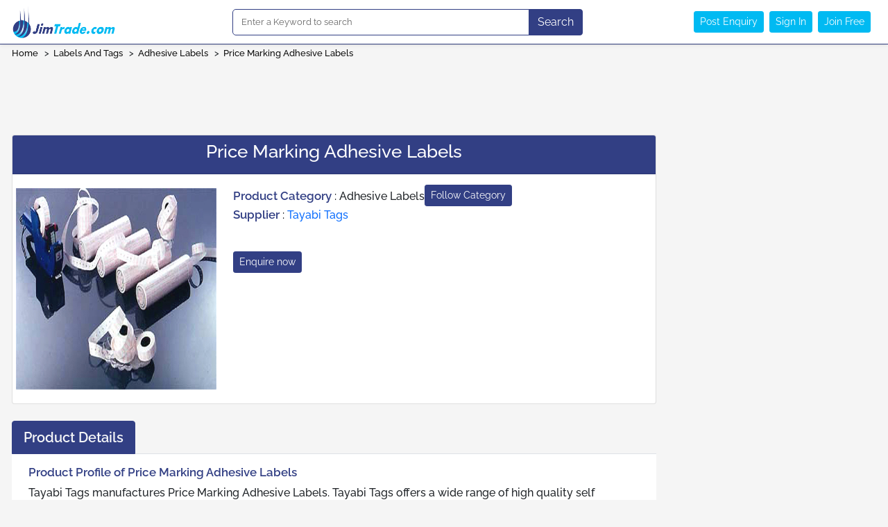

--- FILE ---
content_type: text/html; charset=UTF-8
request_url: https://jimtrade.com/products/price_marking_adhesive_labels_152485
body_size: 6984
content:
<!doctype html>
<html lang="en">
<head>
    <!-- Required meta tags -->
    <meta charset="utf-8">
    <meta name="viewport" content="width=device-width, initial-scale=1">
    <meta name="csrf-token" content="3AYbpRlcsxjKWiHKFCpduGv6iyKxfA35knqutLst">
    
    <!-- SEO Meta Tags -->
    <title>Price Marking Adhesive Labels - Indian Products</title>
    <meta name="description" content="Price Marking Adhesive Labels Product Profile, details and manufacturer&#039;s contact details">
    <meta name="keywords" content="Price Marking Adhesive Labels, Manufacturer, Product Profile, Product details, India, Indian product directory">
    <meta name="og:description" content="">

    <!-- Google Analytics -->
    <script async src='https://www.googletagmanager.com/gtag/js?id=UA-6894248-4'></script>
    <script>
      window.dataLayer = window.dataLayer || [];
      function gtag(){dataLayer.push(arguments);}
      gtag('js', new Date());
      gtag('config', 'UA-6894248-4');
    </script>
    <!-- End Google Analytics -->
    <style>
        .required{
            color:red;
        }
    </style>
    
    <!-- Favicon -->
    <link href="https://jimtrade.com/public/web_assets/img/favicon.png" rel="icon">
    
    <!-- CSS -->
    <link href="https://jimtrade.com/public/web_assets/css/bootstrap.min.css" rel="stylesheet">
    <link href="https://jimtrade.com/public/web_assets/css/custom.css" rel="stylesheet">
    <link href="https://jimtrade.com/public/web_assets/css/login.css" rel="stylesheet">
    <link rel="stylesheet" href="https://cdn.jsdelivr.net/npm/bootstrap-icons@1.3.0/font/bootstrap-icons.css">
    <link href="https://jimtrade.com/public/assets/css/toastr.css" rel="stylesheet" crossorigin="anonymous" referrerpolicy="no-referrer" />
    
    <!-- Google Fonts -->
    <link rel="preconnect" href="https://fonts.googleapis.com">
    <link rel="preconnect" href="https://fonts.gstatic.com" crossorigin>
    <link href="https://jimtrade.com/public/web_assets/css/google-fonts.css" rel="stylesheet">
    
    <!-- JavaScript Libraries -->
    <script src="https://jimtrade.com/public/assets/js/jquery.min.js"></script>
    <script src="https://jimtrade.com/public/web_assets/js/bootstrap.bundle.min.js"></script>
    <script src="https://jimtrade.com/public/assets/js/jquery.validate.min.js"></script>
    <script src="https://jimtrade.com/public/validations/common.js"></script>
    <script src="https://jimtrade.com/public/assets/js/toastr.min.js" rel="stylesheet" crossorigin="anonymous" referrerpolicy="no-referrer"></script>

    <!-- Global JS Variables -->
    <script type="text/javascript">
        var SITE_URL = "https://jimtrade.com/";
        var ASSETS = "https://dev.jimtrade.com/public/assets/";
    </script>
  <script async src="https://securepubads.g.doubleclick.net/tag/js/gpt.js"></script>
  <script async src="https://pagead2.googlesyndication.com/pagead/js/adsbygoogle.js?client=ca-pub-8040656654961143"
     crossorigin="anonymous"></script>
</head>
<body>
    <!-- Dynamic Header -->
            <div class="section bg-white">
  <div class="container deskContent">
    <div class="row align-items-center h-65">
        
      <div class="col-md-3 col-12 d-flex align-items-center">
        <a href="https://jimtrade.com">
          <img src="https://jimtrade.com/public/web_assets/img/logo.png" width="150px" alt="Logo" />
        </a>
      </div>

        <div class="col-md-5 col-12 d-flex justify-content-center align-items-center">
            <form class="d-flex w-100" onsubmit="homeSearch(); return false;">
                <div class="input-group">
                    <input class="form-control input-border-blue header-search text-sign" 
                           type="search" 
                           placeholder="Enter a Keyword to search" 
                           aria-label="Search" />
                    <button class="btn btn-blue" 
                            type="button" 
                            id="home_search" 
                            onclick="homeSearch()">Search</button>
                </div>
            </form>
        </div>

      <div class="col-md-4 col-12 d-flex justify-content-end align-items-center">
                      <a href="javascript:void(0);" class="btn btn-primary btn-sm me-2" type="button" data-bs-toggle="modal" data-bs-target="#loginModal">
                Post Enquiry
            </a>
                                    <a href="javascript:void(0);" class="btn btn-primary btn-sm me-2" data-bs-toggle="modal" data-bs-target="#loginModal" data-tab="login">
                    Sign In
                </a>
                <a href="javascript:void(0);" class="btn btn-primary btn-sm me-2" data-bs-toggle="modal" data-bs-target="#loginModal" data-tab="register">
                    Join Free
                </a>
                  </div>
    </div>
  </div>
</div>

<!-- mobile navbar start -->
<div class="section bg-white">
<div class="container  phoneContent">
    <nav class="navbar navbar-expand-lg navbar-light">
    <div class="container-fluid">
        <a class="navbar-brand" href="https://jimtrade.com"><img src="https://jimtrade.com/public/web_assets/img/logo.png" width="150px"></a>
        <button class="navbar-toggler" type="button" data-bs-toggle="collapse" data-bs-target="#navbarSupportedContent" aria-controls="navbarSupportedContent" aria-expanded="false" aria-label="Toggle navigation">
            <span class="navbar-toggler-icon"></span>
        </button>
        <form class="d-flex w-100">
            <div class="input-group">
              <input class="form-control input-border-blue home-search" type="search" placeholder="Enter a Keyword to search" aria-label="Search" />
              <button class="btn btn-primary" type="button">Search</button>
            </div>
        </form>
        
        <div class="collapse navbar-collapse" id="navbarSupportedContent">
          <ul class="navbar-nav me-auto mb-2 mb-lg-0">
            <li class="nav-item"></li>
          </ul>
          <p class="mb-0">
            <a href="https://jimtrade.com/enquiry-now" class="me-2 text-decoration-none text-black">Post Enquiry</a><br>
                           <a href="javascript:void(0);" class="me-2 text-decoration-none text-black text-sign" data-bs-toggle="modal" data-bs-target="#loginModal" data-tab="login">
                  Sign In
              </a>
              <a href="javascript:void(0);" class="me-2 text-decoration-none text-black text-sign" data-bs-toggle="modal" data-bs-target="#loginModal" data-tab="register">
                  Join Free
              </a>
                  </p>
        </div>
      </div>
    </nav>
  </div>
</div>

<div class="section bg-blue d-none d-md-block" style="height: 1px;">
</div>
<!-- mobile navbar end-->


 <!-- Login Modal -->
<div class="modal fade" id="loginModal" tabindex="-1" aria-labelledby="loginModalLabel" aria-hidden="true">
  <div class="modal-dialog modal-dialog-centered">
    <div class="modal-content">
        <div class="modal-header" style="border-bottom: none;">
          <button type="button" class="btn-close" data-bs-dismiss="modal" aria-label="Close"></button>
        </div>
        <div class="modal-body">
          <!-- Nav tabs -->
          <ul class="nav nav-tabs" id="myTab" role="tablist">
              <li class="nav-item" role="presentation">
                <a class="nav-link active" id="login-tab" data-bs-toggle="tab" href="#login" role="tab"
                    aria-controls="login" aria-selected="true">Login</a>
              </li>
              <li class="nav-item" role="presentation">
                <a class="nav-link" id="register-tab" data-bs-toggle="tab" href="#register" role="tab"
                    aria-controls="register" aria-selected="false">Join Free</a>
              </li>
          </ul>
          <!-- Tab panes -->
          <div class="tab-content mt-3" id="myTabContent">
              <div class="tab-pane fade show active" id="login" role="tabpanel" aria-labelledby="login-tab">
                <form class="form" novalidate="novalidate" id="login_form" name="login_form" method="post">
                  <div class="mb-3">
                    <label for="loginEmail" class="form-label">Email address</label>
                    <input type="email" id="email" name="email" placeholder="Email" autocomplete="off" class="form-control hitenter" required>
                  </div>
        
                  <div class="mb-3">
                    <label for="loginPassword" class="form-label">Password</label>
                    <input type="password" placeholder="Password" name="password" id="password" autocomplete="off" class="form-control hitenter" maxlength="20" required>
                  </div>
                  <div class="mb-2 text-end">
                      
                      <a href="javascript:void(0);" class="text-decoration-none text-primary small" data-bs-toggle="modal" data-bs-target="#forgotPasswordModal" data-bs-dismiss="modal">Forgot Password?</a>
                  </div>
                  <div id="login_error" class="text-danger my-2" style="text-align: center ; display: none;"></div>
                  <button type="button" id="login_user" class="btn btn-blue w-100">Login</button>
                </form>
                
              </div>
              

              <div class="tab-pane fade" id="register" role="tabpanel" aria-labelledby="register-tab">
                <form id="member_register_form" name="member_register_form" method="POST">
                    <input type="hidden" name="_token" value="3AYbpRlcsxjKWiHKFCpduGv6iyKxfA35knqutLst" autocomplete="off">                    <div class="row mb-2">
                      <label for="name" class="col-md-5 col-lg-4 col-form-label">Name</label>
                      <div class="col-md-7 col-lg-8">
                          <input type="text" class="form-control" id="name" name="name">
                      </div>
                    </div>
                    <div class="row mb-2">
                      <label for="email" class="col-md-5 col-lg-4 col-form-label">Email</label>
                      <div class="col-md-7 col-lg-8">
                          <input type="email" class="form-control" id="email" name="email">
                      </div>
                    </div>
                    <div class="row mb-2">
                      <label for="password" class="col-md-5 col-lg-4 col-form-label">Password</label>
                      <div class="col-md-7 col-lg-8">
                          <input type="password" name="password" class="form-control" id="password" required>
                      </div>
                    </div>
                    <div class="row mb-2">
                      <label for="designation" class="col-md-5 col-lg-4 col-form-label">Designation</label>
                      <div class="col-md-7 col-lg-8">
                          <input type="text" name="designation" class="form-control" id="designation">
                      </div>
                    </div>
                    <div class="row mb-2">
                      <label for="company_name" class="col-md-5 col-lg-4 col-form-label">Company Name</label>
                      <div class="col-md-7 col-lg-8">
                          <input type="text" class="form-control" id="company_name" name="company_name">
                      </div>
                    </div>
                    <div class="row mb-2">
                        <label for="country_id" class="col-md-5 col-lg-4 col-form-label">Select country</label>
                        <div class="col-md-7 col-lg-8">
                          <select class="form-select js-example-basic-single" name="country_id" id="country_id">
                            <option value="">Choose country</option>
                            
                          </select> 
                        </div>
                    </div>
                    <div class="row">
                    <div class="col-12 text-center mt-3 mb-3">
                        <button type="button" class="btn btn-blue px-4" id="submit_button">Register</button>
                        <button class="btn btn-blue" type="button" id="display_processing" style="display:none">
                            <span class="spinner-border spinner-border-sm" role="status" aria-hidden="true"></span> Processing...
                        </button>
                    </div>
                    
                    </div>
                </form>
              </div>
          </div>
        </div>
      </div>
  </div>
</div>
<!-- Login Modal end-->

<!-- OTP Fill Modal -->
    <div class="modal fade" id="registerOtpModal123" tabindex="-1" aria-labelledby="registerOtpModal123Label" aria-hidden="true">
      <div class="modal-dialog modal-dialog-centered">
          <div class="modal-content border-0 shadow-lg rounded-4">
          <div class="modal-header bg-blue text-white rounded-top-4">
              <h5 class="modal-title" id="registerOtpModal123Label">Register - Verify OTP</h5>
              <button type="button" class="btn-close btn-close-white" data-bs-dismiss="modal" aria-label="Close"></button>
          </div>

          <div class="modal-body px-4 py-3 text-center">
              <form id="register_otp_form" name="register_otp_form" method="post" novalidate>
              <input type="hidden" name="_token" value="3AYbpRlcsxjKWiHKFCpduGv6iyKxfA35knqutLst" autocomplete="off">
              <div class="mb-3 mx-auto" style="max-width: 200px;">
                  <label for="register_otp" class="form-label">Enter OTP</label>
                  <input type="text" class="form-control form-control-sm text-center" id="register_otp" name="register_otp" placeholder="" maxlength="4" pattern="\d{4}" autocomplete="off" required>
              </div>

              <div id="otp_error" class="text-danger text-center my-2 d-none"></div>

              
              <button type="submit" id="register_otp_submit_btn" class="btn btn-sm btn-blue px-4">Verify OTP</button>
              </form>
          </div>

          <div class="modal-footer justify-content-center px-4 py-2">
              <small class="text-muted">
              Remember your password?
              <a href="javascript:void(0);" data-bs-toggle="modal" data-bs-target="#loginModal" data-bs-dismiss="modal" class="text-primary text-decoration-none">Login</a>
              </small>
          </div>
          </div>
      </div>
    </div>
  <!-- OTP Fill Modal end -->

<!-- Forgot Password Modal -->
<div class="modal fade" id="forgotPasswordModal" tabindex="-1" aria-labelledby="forgotPasswordModalLabel" aria-hidden="true">
  <div class="modal-dialog modal-dialog-centered">
    <div class="modal-content border-0 shadow-lg">
      <div class="modal-header bg-blue text-white">
        <h5 class="modal-title" id="forgotPasswordModalLabel">Forgot Password</h5>
        <button type="button" class="btn-close btn-close-white" data-bs-dismiss="modal" aria-label="Close"></button>
      </div>

      <div class="modal-body px-4">
        <form class="form" novalidate="novalidate" id="forgot_password_form" name="forgot_password_form" method="post">
          <input type="hidden" name="_token" value="3AYbpRlcsxjKWiHKFCpduGv6iyKxfA35knqutLst" autocomplete="off">          <div class="mb-3">
            <label for="forgotEmail" class="form-label">Email address</label>
            <input type="email" class="form-control" id="forgotEmail" name="email" autocomplete="off" required>
          </div>

          <div id="forgot_error" class="text-danger text-center my-2 d-none"></div>

          <button type="submit" id="forgot_submit_btn" class="btn btn-blue w-100">Send OTP</button>
        </form>
      </div>

      <div class="modal-footer justify-content-between px-4">
        <small>Remember your password?
          <a href="javascript:void(0);" data-bs-toggle="modal" data-bs-target="#loginModal" data-bs-dismiss="modal">Login</a>
        </small>
      </div>
    </div>
  </div>
</div>
<!-- Forgot Password Modal end-->


<!-- OTP Fill Modal -->
<div class="modal fade" id="otpFillModal" tabindex="-1" aria-labelledby="otpFillModalLabel" aria-hidden="true">
  <div class="modal-dialog modal-dialog-centered">
    <div class="modal-content border-0 shadow-lg rounded-4">
      <div class="modal-header bg-blue text-white rounded-top-4">
        <h5 class="modal-title" id="otpFillModalLabel">Verify OTP</h5>
        <button type="button" class="btn-close btn-close-white" data-bs-dismiss="modal" aria-label="Close"></button>
      </div>

      <div class="modal-body px-4 py-3 text-center">
        <form id="otp_fill_form" name="otp_fill_form" method="post" novalidate>
          <input type="hidden" name="_token" value="3AYbpRlcsxjKWiHKFCpduGv6iyKxfA35knqutLst" autocomplete="off">
          <div class="mb-3 mx-auto" style="max-width: 200px;">
            <label for="otp" class="form-label">Enter OTP</label>
            <input type="text" class="form-control form-control-sm text-center" id="otp" name="otp" placeholder="" maxlength="4" pattern="\d{4}" autocomplete="off" required>
          </div>

          <div id="error_otp" class="text-danger text-center my-2 d-none"></div>

          <button type="submit" id="otp_submit_btn" class="btn btn-sm btn-blue px-4">Verify OTP</button>
        </form>
      </div>

      <div class="modal-footer justify-content-center px-4 py-2">
        <small class="text-muted">
          Remember your password?
          <a href="javascript:void(0);" data-bs-toggle="modal" data-bs-target="#loginModal" data-bs-dismiss="modal" class="text-primary text-decoration-none">Login</a>
        </small>
      </div>
    </div>
  </div>
</div>
<!-- OTP Fill Modal end -->

<!-- Change Password Modal -->
<div class="modal fade" id="changePasswordModal" tabindex="-1" aria-hidden="true">
  <div class="modal-dialog modal-dialog-centered">
    <div class="modal-content">
      <div class="modal-header bg-primary text-white">
        <h5 class="modal-title">Change Password</h5>
        <button type="button" class="btn-close btn-close-white" data-bs-dismiss="modal"></button>
      </div>
      <form id="change_password_form" method="post">
        <input type="hidden" name="_token" value="3AYbpRlcsxjKWiHKFCpduGv6iyKxfA35knqutLst" autocomplete="off">        <input type="hidden" name="id" id="member_id">
        <div class="modal-body px-4">
          <div class="mb-3">
            <label class="form-label">New Password</label>
            <input type="password" class="form-control" name="password" id="change_password" minlength="8" maxlength="20" required>
          </div>
          <div class="mb-3">
            <label class="form-label">Confirm Password</label>
            <input type="password" class="form-control" name="password_confirmation" id="password_confirmation" minlength="8" maxlength="20" required>
          </div>
          <div class="text-danger text-center my-2 d-none" id="change_error"></div>
        </div>
        <div class="modal-footer px-4">
          <button type="submit" id="change_submit_btn" class="btn btn-primary w-100">Change Password</button>
        </div>
      </form>
    </div>
  </div>
</div>


<script>
  $(document).ready(function() {
    let countriesLoaded = false;

    $('a[data-bs-toggle="tab"][href="#register"]').on('shown.bs.tab', function () {
        if (!countriesLoaded) {
            $.ajax({
                url: "https://jimtrade.com/get-countries",
                type: 'POST',
                dataType: 'json',
                data: {
                    _token: '3AYbpRlcsxjKWiHKFCpduGv6iyKxfA35knqutLst'
                },
                success: function(data) {
                    let $select = $('#country_id');
                    $select.empty().append('<option value="">Choose Country</option>');
                    
                    if (data.length > 0) {
                        $.each(data, function(index, country) {
                            $select.append(
                                $('<option>', {
                                    value: country.id,
                                    text: country.country_name
                                })
                            );
                        });

                        // Optional: initialize select2
                        if ($select.hasClass('js-example-basic-single')) {
                            $select.select2({
                                dropdownParent: $('#register')
                            });
                        }
                    } else {
                        $select.append('<option value="">No countries available</option>');
                    }

                    countriesLoaded = true; // Don't load again
                },
                error: function() {
                    alert('Failed to load countries');
                }
            });
        }
    });
});
</script>
<script>
document.addEventListener('DOMContentLoaded', function() {
    var loginModal = document.getElementById('loginModal');

    loginModal.addEventListener('show.bs.modal', function (event) {
        // Button that triggered the modal
        var button = event.relatedTarget;
        if (!button) return; // fallback

        var tabToShow = button.getAttribute('data-tab'); // "login" or "register"

        // Select the corresponding tab
        var tabTriggerEl = new bootstrap.Tab(document.querySelector('#' + tabToShow + '-tab'));
        tabTriggerEl.show(); // activate the tab
    });
});
</script>
<script type="text/javascript" src="https://jimtrade.com/public/validations/web/header.js"></script>
<script type="text/javascript" src="https://jimtrade.com/public/validations/web/login.js"></script>
<script type="text/javascript" src="https://jimtrade.com/public/validations/web/register.js"></script>

<!-- mobile navbar end--> 
    
    <!-- Main Content -->
    
  <div class="">
    <div class="container">
      <div class="row">
        <div class="col-md-6">
          <span class="breadcrumb-text"><a href="https://jimtrade.com" class="text-decoration-none text-black">Home</a> &nbsp; >&nbsp;
                          <a href="https://jimtrade.com/categories/labels_tags" class="text-decoration-none text-black">Labels And Tags</a> &nbsp; >&nbsp;
                                      <a href="https://jimtrade.com/categories/adhesive_labels" class="text-decoration-none text-black">Adhesive Labels</a> &nbsp; >&nbsp;
                        <a href="https://jimtrade.com/products/price_marking_adhesive_labels_152485" class="text-decoration-none text-black">Price Marking Adhesive Labels</a>&nbsp;</span>
        </div>
      </div>
    </div>
    </div>

    <!-- home banner end -->
     <div class="section mb-5">
      <div class="container">
        <div class="row">
          <!-- first add -->
          <div class="col-md-12 text-center">
            <div class="col-md-12 text-center">
              
              <!-- JimTrade 728x90 Ad -->
              <script async src="https://pagead2.googlesyndication.com/pagead/js/adsbygoogle.js"></script>
              <ins class="adsbygoogle"
                  style="display:block"
                  data-ad-client="ca-pub-8040656654961143"
                  data-ad-slot="5950498366"
                  data-ad-format="horizontal"
                  data-full-width-responsive="true"></ins>
              <script>
                  (adsbygoogle = window.adsbygoogle || []).push({});
              </script>
            </div>
          </div>
          <!-- first add end -->
           <div class="col-md-9 col-12 mt-3">
           <div class="row">
            <div class="col-md-12">
              <div class="card" >
                <div class="card-header bg-blue">
                  <h1 class="text-center text-26 text-white">Price Marking Adhesive Labels</h1>
                </div>
                <div class="card-body pb-5">
                  <div class="row">
                                                                  
                    <div class="col-md-4">
                      <img src="https://jimtrade.com/public/documents/product/152485.jpg" class="img-fluid img-border" style="width: 300px; height: 300px; object-fit: contain;background-color: #fff;">
                    </div>
                    <div class="col-md-8 text-start">
                      <div class="d-flex align-items-center gap-3">
                       <h6 class="mb-0">
                       <span class="text-h">Product Category</span> : 
                       <a href="https://jimtrade.com/categories/adhesive_labels" class="text-decoration-none text-dark">
                        Adhesive Labels
                        </a>
                      </h6>
                          
                                                       <a href="javascript:void(0)" class="btn btn-blue btn-sm" data-bs-toggle="modal" data-bs-target="#loginModal">Follow Category</a>
                                                 </div>
                      <p><span class="text-h">Supplier</span> : <a href="https://jimtrade.com/suppliers/Tayabi_Tags_18939" class="text-decoration-none">Tayabi Tags</a></p>
                                                                      <a href="javascript:void(0);" class="btn btn-blue btn-sm mt-4" data-bs-toggle="modal" data-bs-target="#loginModal">Enquire now</a>
                                          </div>
                  </div>
                </div>
              </div>
              <div class="pb-2 mt-4">
                <!-- Tabs Navigation -->
                <ul class="nav nav-tabs" id="productTabs" role="tablist">
                  <li class="nav-item" role="presentation">
                    <button class="nav-link active bg-blue" id="product-tab" data-bs-toggle="tab" data-bs-target="#product" type="button" role="tab" aria-controls="product" aria-selected="true">
                      Product Details </button>
                  </li>
                                                                        </ul>
            
                 <!-- Tabs Content -->
                <div class="tab-content bg-white" id="productTabsContent">
                <div class="tab-pane fade show active " id="product" role="tabpanel" aria-labelledby="product-tab">
                <div class="row pt-3 p-4">
                 <div class="col-md-12 text-start">
                  <h5 class="text-h">Product Profile of Price Marking Adhesive Labels</h5>
                   <div class="product-description">
                        Tayabi Tags manufactures Price Marking Adhesive Labels. Tayabi Tags offers a wide range of high quality self adhesive labels. The Price Marking Adhesive Labels are applicable in retail use, use in the photo industry, publishing, etc. The Price Marking Adhesive Labels are made of various sizes. The high quality paper used for manufacturing ensures sharp printing with no smudges. 


                    </div>
                                    </div>
                </div>
                  </div>
                                                                        </div>
              </div>
                            <div class="card mt-4">
                    <div class="card-body-category mt-1">
                    <h4 class="text-start text-h t-blue mt-2">Recently updated products in Adhesive Labels</h4>
                    <hr style="margin-top:0px;margin-bottom:.9rem;margin-right:13px;">
                    <!-- first product -->
                                            <div class="row ">
                                                        <div class="col-md-2 text-start">
                              <img src="https://jimtrade.com/public/assets/img/no-image.jpg" class="img-fluid img-border" height="150px" width="150px">
                            </div>
                            <div class="col-md-10 text-start">
                            <h4 class="text-h"><a href="https://jimtrade.com/products/adhesive_paper_advertising_label_458091" class="text-decoration-none text-h">Adhesive Paper Advertising Label</a></h4>
                            
                            <p>Supplier : <a href="https://jimtrade.com/suppliers/Concept_Labels_Packaging_Co_214042" class="text-decoration-none">Concept Labels &amp; Packaging Co.</a></p>
                                                        <a href="javascript:void(0);" class="btn btn-blue btn-sm mt-4" data-bs-toggle="modal" data-bs-target="#loginModal">Enquire now</a>
                                                        </div>
                        </div>
                                                    <hr style="margin-top:0px;margin-bottom:.9rem;margin-right:13px;">
                                                                    <div class="row mt-2">
                                                        <div class="col-md-2 text-start">
                              <img src="https://jimtrade.com/public/documents/product/435251.jpg" class="img-fluid img-border" height="150px" width="150px">
                            </div>
                            <div class="col-md-10 text-start">
                            <h4 class="text-h"><a href="https://jimtrade.com/products/waterproof_self_adhesive_label_435251" class="text-decoration-none text-h">Waterproof Self Adhesive Label</a></h4>
                            
                            <p>Supplier : <a href="https://jimtrade.com/suppliers/Durga_Holographics_Private_Limited_195028" class="text-decoration-none">Durga Holographics Private Limited</a></p>
                                                        <a href="javascript:void(0);" class="btn btn-blue btn-sm mt-4" data-bs-toggle="modal" data-bs-target="#loginModal">Enquire now</a>
                                                        </div>
                        </div>
                                                    <hr style="margin-top:0px;margin-bottom:.9rem;margin-right:13px;">
                                                                    <div class="row mt-2">
                                                        <div class="col-md-2 text-start">
                              <img src="https://jimtrade.com/public/documents/product/351990.jpg" class="img-fluid img-border" height="150px" width="150px">
                            </div>
                            <div class="col-md-10 text-start">
                            <h4 class="text-h"><a href="https://jimtrade.com/products/colourful_self_adhesive_labels_351990" class="text-decoration-none text-h">Colourful Self Adhesive Labels</a></h4>
                            
                            <p>Supplier : <a href="https://jimtrade.com/suppliers/Malya_Industries_179813" class="text-decoration-none">Malya Industries</a></p>
                                                        <a href="javascript:void(0);" class="btn btn-blue btn-sm mt-4" data-bs-toggle="modal" data-bs-target="#loginModal">Enquire now</a>
                                                        </div>
                        </div>
                                                    <hr style="margin-top:0px;margin-bottom:.9rem;margin-right:13px;">
                                                                    <div class="row mt-2">
                                                        <div class="col-md-2 text-start">
                              <img src="https://jimtrade.com/public/assets/img/no-image.jpg" class="img-fluid img-border" height="150px" width="150px">
                            </div>
                            <div class="col-md-10 text-start">
                            <h4 class="text-h"><a href="https://jimtrade.com/products/adhesive_based_barcode_labels_320184" class="text-decoration-none text-h">Adhesive Based Barcode Labels</a></h4>
                            
                            <p>Supplier : <a href="https://jimtrade.com/suppliers/Demo_Labels_177472" class="text-decoration-none">Demo Labels</a></p>
                                                        <a href="javascript:void(0);" class="btn btn-blue btn-sm mt-4" data-bs-toggle="modal" data-bs-target="#loginModal">Enquire now</a>
                                                        </div>
                        </div>
                                                    <hr style="margin-top:0px;margin-bottom:.9rem;margin-right:13px;">
                                                                    <div class="row mt-2">
                                                        <div class="col-md-2 text-start">
                              <img src="https://jimtrade.com/public/assets/img/no-image.jpg" class="img-fluid img-border" height="150px" width="150px">
                            </div>
                            <div class="col-md-10 text-start">
                            <h4 class="text-h"><a href="https://jimtrade.com/products/adhesive_type_shoe_label_319700" class="text-decoration-none text-h">Adhesive Type Shoe Label</a></h4>
                            
                            <p>Supplier : <a href="https://jimtrade.com/suppliers/Asia_Enterprises_177358" class="text-decoration-none">Asia Enterprises</a></p>
                                                        <a href="javascript:void(0);" class="btn btn-blue btn-sm mt-4" data-bs-toggle="modal" data-bs-target="#loginModal">Enquire now</a>
                                                        </div>
                        </div>
                                                    <hr style="margin-top:0px;margin-bottom:.9rem;margin-right:13px;">
                                                                    <div class="row mt-2">
                                                        <div class="col-md-2 text-start">
                              <img src="https://jimtrade.com/public/assets/img/no-image.jpg" class="img-fluid img-border" height="150px" width="150px">
                            </div>
                            <div class="col-md-10 text-start">
                            <h4 class="text-h"><a href="https://jimtrade.com/products/industrial_purpose_printed_adhesive_label_319644" class="text-decoration-none text-h">Industrial Purpose Printed Adhesive Label</a></h4>
                            
                            <p>Supplier : <a href="https://jimtrade.com/suppliers/Sarp_Names_177365" class="text-decoration-none">Sarp Names</a></p>
                                                        <a href="javascript:void(0);" class="btn btn-blue btn-sm mt-4" data-bs-toggle="modal" data-bs-target="#loginModal">Enquire now</a>
                                                        </div>
                        </div>
                                                    <hr style="margin-top:0px;margin-bottom:.9rem;margin-right:13px;">
                                                                    <div class="row mt-2">
                                                        <div class="col-md-2 text-start">
                              <img src="https://jimtrade.com/public/assets/img/no-image.jpg" class="img-fluid img-border" height="150px" width="150px">
                            </div>
                            <div class="col-md-10 text-start">
                            <h4 class="text-h"><a href="https://jimtrade.com/products/multicoloured_self_adhesive_sticker_labels_300668" class="text-decoration-none text-h">Multicoloured Self Adhesive Sticker Labels</a></h4>
                            
                            <p>Supplier : <a href="https://jimtrade.com/suppliers/Sree_Krishna_Strapping_Labels_Pvt_Ltd_132408" class="text-decoration-none">Sree Krishna Strapping &amp; Labels Pvt Ltd</a></p>
                                                        <a href="javascript:void(0);" class="btn btn-blue btn-sm mt-4" data-bs-toggle="modal" data-bs-target="#loginModal">Enquire now</a>
                                                        </div>
                        </div>
                                                    <hr style="margin-top:0px;margin-bottom:.9rem;margin-right:13px;">
                                                                    <div class="row mt-2">
                                                        <div class="col-md-2 text-start">
                              <img src="https://jimtrade.com/public/documents/product/282618.jpg" class="img-fluid img-border" height="150px" width="150px">
                            </div>
                            <div class="col-md-10 text-start">
                            <h4 class="text-h"><a href="https://jimtrade.com/products/adhesive_based_dome_label_282618" class="text-decoration-none text-h">Adhesive Based Dome Label</a></h4>
                            
                            <p>Supplier : <a href="https://jimtrade.com/suppliers/Metalcraft_172286" class="text-decoration-none">Metalcraft</a></p>
                                                        <a href="javascript:void(0);" class="btn btn-blue btn-sm mt-4" data-bs-toggle="modal" data-bs-target="#loginModal">Enquire now</a>
                                                        </div>
                        </div>
                                                    <hr style="margin-top:0px;margin-bottom:.9rem;margin-right:13px;">
                                                                    <div class="row mt-2">
                                                        <div class="col-md-2 text-start">
                              <img src="https://jimtrade.com/public/documents/product/282617.jpg" class="img-fluid img-border" height="150px" width="150px">
                            </div>
                            <div class="col-md-10 text-start">
                            <h4 class="text-h"><a href="https://jimtrade.com/products/adhesive_based_dip_label_282617" class="text-decoration-none text-h">Adhesive Based Dip Label</a></h4>
                            
                            <p>Supplier : <a href="https://jimtrade.com/suppliers/Metalcraft_172286" class="text-decoration-none">Metalcraft</a></p>
                                                        <a href="javascript:void(0);" class="btn btn-blue btn-sm mt-4" data-bs-toggle="modal" data-bs-target="#loginModal">Enquire now</a>
                                                        </div>
                        </div>
                                                    <hr style="margin-top:0px;margin-bottom:.9rem;margin-right:13px;">
                                                                    <div class="row mt-2">
                                                        <div class="col-md-2 text-start">
                              <img src="https://jimtrade.com/public/documents/product/272190.jpg" class="img-fluid img-border" height="150px" width="150px">
                            </div>
                            <div class="col-md-10 text-start">
                            <h4 class="text-h"><a href="https://jimtrade.com/products/self_adhesive_caution_label_272190" class="text-decoration-none text-h">Self Adhesive Caution Label</a></h4>
                            
                            <p>Supplier : <a href="https://jimtrade.com/suppliers/Kshitiz_Trading_Company_170604" class="text-decoration-none">Kshitiz Trading Company</a></p>
                                                        <a href="javascript:void(0);" class="btn btn-blue btn-sm mt-4" data-bs-toggle="modal" data-bs-target="#loginModal">Enquire now</a>
                                                        </div>
                        </div>
                                                            </div>
              </div> 
                            <div class="row">
              <!-- Third Add -->
              <div class="col-md-12 mt-3 ">
                
                  <script async src='https://pagead2.googlesyndication.com/pagead/js/adsbygoogle.js?client=ca-pub-8040656654961143' crossorigin='anonymous'></script>
                  <ins class='adsbygoogle'
                  style = 'display:block'
                  data-ad-client = 'ca-pub-8040656654961143'
                  data-ad-slot='1889484039'
                  data-ad-format='horizontal'
                  data-full-width-responsive='true'></ins>
                  <script>
                  (adsbygoogle = window.adsbygoogle || []).push({});
                  </script>
              </div>
               <!-- Third add end -->
            </div>
            </div>
           </div>
          </div>

        <!-- second Add -->
          <div class="col-md-3 mt-3">
            
            <div class='sidebar-adds'>	
              <script async src='https://pagead2.googlesyndication.com/pagead/js/adsbygoogle.js'></script>
              <!-- JimTrade_300x600 -->
              <ins class='adsbygoogle'
              style ='display:inline-block;width:300px;height:600px'
              Data-ad-client ='ca-pub-8040656654961143'
              data-ad-slot='8316586346'></ins>
              <script>
              (adsbygoogle =window.adsbygoogle || []).push({});
              </script>
            </div>
          </div>
          <!-- second add end -->
        </div>
      </div>
     </div>
<script type="text/javascript" src="https://jimtrade.com/public/validations/web/footer.js"></script>

    <!-- Footer -->
    <footer class="section bg-light mt-5 pt-5 pb-2">
  <div class="container">
    <div class="row t-footer">
      <div class="col-md-3">
        <h5 class="t-blue">About JimTrade</h5>
        <ul class="list-unstyled">
          <li><a href="https://jimtrade.com/about-us" class="text-decoration-none text-black">About JimTrade.com</a></li>
          <li><a href="https://jimtrade.com/contact-us" class="text-decoration-none text-black">Contact Us</a></li>
          <li><a href="https://jimtrade.com/sitemap" class="text-decoration-none text-black">Sitemap</a></li>
          <li><a href="https://jimtrade.com/terms-of-use" class="text-decoration-none text-black">Terms of use</a></li>
          <li><a href="https://jimtrade.com/privacy-policy" class="text-decoration-none text-black">Privacy Policy</a></li>
        </ul>
      </div>
      <div class="col-md-3">
        <h5 class="t-blue">Buyers Tools</h5>
        <ul class="list-unstyled">
          <li><a href="https://jimtrade.com/categories" class="text-decoration-none text-black">Product Directory</a></li>
                    <li><a href="javascript:void(0);" data-bs-toggle="modal" data-bs-target="#loginModal" class="text-decoration-none text-black">Send Enquiry</a></li>
                  </ul>
      </div>
      <div class="col-md-2">
        <h5 class="t-blue">Follow Us</h5>
        <ul class="list-unstyled d-flex">
          <li><a href="https://www.facebook.com/JimTrade/" class="text-decoration-none text-black" target="_blank"><i class="px-2 fs-5 bi bi-facebook"></i></a></li>
          <li><a href="https://www.linkedin.com/showcase/jimtrade/" class="text-decoration-none text-black" target="_blank"><i class="px-2 fs-5 bi bi-linkedin"></i></a></li>
          <li><a href="https://x.com/JimtradeIndia" class="text-decoration-none text-black" target="_blank"><i class="px-2 fs-5 bi bi-twitter"></i></a></li>
        </ul>
      </div>
      <div class="col-md-4 d-flex justify-content-end">
        <form class="mt-4">
          <div class="input-group">
                          <a href="javascript:void(0);" data-bs-toggle="modal" data-bs-target="#loginModal" class="btn btn-blue d-flex align-items-enjustify-content-end">
                            <svg xmlns="http://www.w3.org/2000/svg" width="24" height="24" fill="currentColor" class="bi bi-envelope me-2" viewBox="0 0 16 16">
                  <path d="M0 4a2 2 0 0 1 2-2h12a2 2 0 0 1 2 2v8a2 2 0 0 1-2 2H2a2 2 0 0 1-2-2zm2-1a1 1 0 0 0-1 1v.217l7 4.2 7-4.2V4a1 1 0 0 0-1-1zm13 2.383-4.708 2.825L15 11.105zm-.034 6.876-5.64-3.471L8 9.583l-1.326-.795-5.64 3.47A1 1 0 0 0 2 13h12a1 1 0 0 0 .966-.741M1 11.105l4.708-2.897L1 5.383z"/>
                </svg> 
                Subscribe to Newsletter
              </a>
          </div>
        </form>
      </div>

      <hr>
      <div class="col-md-12 text-center">
        <p class="text-gray">Copyright Jupiter Infomedia Ltd. All rights reserved including the right to reproduce the contents in whole or in part in any form or medium without the express written permission of <a href="https://www.jupiterinfomedia.com/" target="_blank" class="text-decoration-none text-black">Jupiter Infomedia Ltd</a>. is prohibited. Your use of this website is subject to and constitutes acknowledgement and acceptance of our <a href="https://jimtrade.com/terms-of-use" class="text-decoration-none text-black">Terms of Use</a>. Refer our <a href="https://jimtrade.com/privacy-policy" class="text-decoration-none text-black">Privacy Policy</a></p>
      </div>
    </div>
  </div>
 
</footer>
    <!-- CSRF & AJAX Setup -->
    <script>
        $(document).ready(function() {
            $.ajaxSetup({
                headers: {
                    'X-CSRF-TOKEN': $('meta[name="csrf-token"]').attr('content')
                }
            });
        });
    </script>

  <div id='div-gpt-ad-1576217384661-0' style='display:none; width:728px; height:90px;'></div>
<div class='stick-mob'>
  <div id='div-gpt-ad-1576218301182-0' style='display:none; width:320px; height:100px;'></div>
</div>

<script>
  googletag.cmd.push(function() {
    googletag.display('div-gpt-ad-1576217384661-0');
    googletag.display('div-gpt-ad-1576218301182-0');

    // Show the ad divs only when they load successfully
    googletag.pubads().addEventListener('slotRenderEnded', function(event) {
      const el = document.getElementById(event.slot.getSlotElementId());
      if (!event.isEmpty && el) el.style.display = 'block';
    });
  });
  
</script>
  

</body>
</html>

--- FILE ---
content_type: text/html; charset=utf-8
request_url: https://www.google.com/recaptcha/api2/aframe
body_size: 267
content:
<!DOCTYPE HTML><html><head><meta http-equiv="content-type" content="text/html; charset=UTF-8"></head><body><script nonce="a9qA_p34SzVJdxyyHgJ-eA">/** Anti-fraud and anti-abuse applications only. See google.com/recaptcha */ try{var clients={'sodar':'https://pagead2.googlesyndication.com/pagead/sodar?'};window.addEventListener("message",function(a){try{if(a.source===window.parent){var b=JSON.parse(a.data);var c=clients[b['id']];if(c){var d=document.createElement('img');d.src=c+b['params']+'&rc='+(localStorage.getItem("rc::a")?sessionStorage.getItem("rc::b"):"");window.document.body.appendChild(d);sessionStorage.setItem("rc::e",parseInt(sessionStorage.getItem("rc::e")||0)+1);localStorage.setItem("rc::h",'1768917521858');}}}catch(b){}});window.parent.postMessage("_grecaptcha_ready", "*");}catch(b){}</script></body></html>

--- FILE ---
content_type: application/javascript
request_url: https://jimtrade.com/public/validations/web/login.js
body_size: 1554
content:
$(function() {
  $("form[name='login_form']").validate({
    rules: {
      email: {
        required: true,
        email: true
      },
      password: {
        required: true,
        maxlength: 20
      }
    },
    messages: {
      email: {
        required: "Please enter a valid user name",
        email: "Please enter a valid email address"
      },
      password: {
        required: "Please provide a password",
        maxlength: "Password must be at most 20 characters long"
      }
    },
    submitHandler: function(form) {
      $.ajax({
        Headers:{ 'X-CSRF-TOKEN': $('meta[name="csrf-token"]').attr('content')},
        type: "POST",
        url: SITE_URL+"web/login-check",
        data: $(form).serialize(),
        success: function(data) {
          if (data.status == 'success') {

              $.ajax({
                type: "POST",
                url: SITE_URL+"member/login-check",
                data: $(form).serialize(),
                success: function(data) {
                  if (data.status == 'success') {
                    //window.open(SITE_URL + "member/dashboard", '_blank');
                    location.reload();
                  } else {
                    $("#login_error")
                      .hide()
                      .text(data.message || "Invalid login")
                      .fadeIn(300)
                      .delay(5000)
                      .fadeOut(1000);
                  }
                },error: function(xhr) {
                  toastr.error("Something went wrong");
                  console.error(xhr.responseText);
                }
              });
          } else {
            $("#login_error")
              .hide()
              .text(data.message || "Invalid login")
              .fadeIn(300)
              .delay(5000)
              .fadeOut(1000);
          }
        },
        error: function(xhr) {
          toastr.error("Something went wrong");
          console.error(xhr.responseText);
        }
      });
    }
  });

  // Trigger form submit manually since button is type="button"
  $('#login_user').click(function () {
    $("#login_form").submit();
  });
});

$(".toggle-password").click(function() {
      $(this).toggleClass("mdi-eye-off");
      var input=$($(this).attr("toggle"));
      if(input.attr("type")=="password") {
          input.attr("type","text");
      }
      else {
          input.attr("type","password");
      }
  });

  $('.hitenter').keypress(function(e) {
      if(e.which==13) {
          jQuery(this).blur();jQuery('#submit').focus().click();
      }
  });


$(function() {
    if (localStorage.chkbx && localStorage.chkbx != '') {
        $('#remember_me').attr('checked', 'checked');
        $('#email').val(localStorage.email);
        $('#password').val(localStorage.password);
    } else {
        $('#remember_me').removeAttr('checked');
        $('#email').val('');
        $('#password').val('');
    }
     $('#remember_me').click(function() {
        if ($('#remember_me').is(':checked')) {
            localStorage.email = $('#email').val();
            localStorage.password = $('#password').val();
            localStorage.chkbx = $('#remember_me').val();
        } else {
            localStorage.email = '';
            localStorage.password = '';
            localStorage.chkbx = '';
        }
    });
});

$(document).ready(function () {
  // -------------------------------
  // Forgot Password Form
  // -------------------------------
  $("#forgot_password_form").validate({
    onkeydown: false,
    onkeyup: false,
    onfocusin: false,
    onfocusout: false,
    errorElement: "div",
    rules: {
      email: {
        required: true,
        email: true
      }
    },
    messages: {
      email: "Please enter a valid email address"
    },
    submitHandler: function (form) {
      let formData = new FormData(form);
      $("#forgot_submit_btn").hide();
      $("#forgot_submit_btn").after('<div id="forgot_loader_wrapper" class="d-flex justify-content-center mt-3"> <div id="forgot_loader" class="spinner-border text-primary" role="status"></div></div>');

      $.ajax({
        url: SITE_URL + 'member/send-otp',
        type: "POST",
        data: formData,
        processData: false,
        contentType: false,
        dataType: "json",
        success: function (res) {
          if (res.status === 'success') {
            $('#forgotPasswordModal').modal('hide');
            $('#otpFillModal').modal('show');
          } else {
            $('#forgot_error').removeClass('d-none').text(res.message);
          }
        },
        error: function (xhr) {
          $('#forgot_error').removeClass('d-none').text("Something went wrong.");
        },
        complete: function () {
          $("#forgot_submit_btn").show();
          $("#forgot_loader").remove();
        }
      });

      return false;
    },
    errorPlacement: function (error, element) {
      showError(error, element);
    }
  });

  $("#forgot_submit_btn").click(function () {
    $("#forgot_password_form").submit();
    return false;
  });

  // -------------------------------
  // OTP Fill Form
  // -------------------------------
  $("#otp_fill_form").validate({
    onkeydown: false,
    onkeyup: false,
    onfocusin: false,
    onfocusout: false,
    errorElement: "div",
    rules: {
      otp: {
        required: true,
        digits: true,
        minlength: 4,
        maxlength: 4
      }
    },
    messages: {
      otp: "Please enter a valid 4-digit OTP"
    },
    submitHandler: function (form) {
      let formData = new FormData(form);
      $("#otp_submit_btn").hide();
      $("#otp_submit_btn").after('<span id="otp_loader" class="spinner-border spinner-border-sm ms-2"></span>');

      $.ajax({
        url: SITE_URL + 'member/verify-otp',
        type: "POST",
        data: formData,
        processData: false,
        contentType: false,
        dataType: "json",
        success: function (res) {
          if (res.status === 'success') {
            $('#otpFillModal').modal('hide');
            $('#changePasswordModal').modal('show');
            $('#member_id').val(res.member_id);
          } else {
            $('#error_otp').removeClass('d-none').text(res.message);
          }
        },
        error: function () {
          $('#error_otp').removeClass('d-none').text("Something went wrong.");
        },
        complete: function () {
          $("#otp_submit_btn").show();
          $("#otp_loader").remove();
        }
      });

      return false;
    },
    errorPlacement: function (error, element) {
      showError(error, element);
    }
  });

  $("#otp_submit_btn").click(function () {
    $("#otp_fill_form").submit();
    return false;
  });

  // -------------------------------
  // Change Password Form
  // -------------------------------
  $("#change_password_form").validate({
    onkeydown: false,
    onkeyup: false,
    onfocusin: false,
    onfocusout: false,
    errorElement: "div",
    rules: {
      password: {
        required: true,
        minlength: 8,
        maxlength: 20
      },
      password_confirmation: {
        required: true,
        equalTo: "#change_password"
      }
    },
    messages: {
      password: {
        required: "Enter new password",
        minlength: "Password Should be at least 8 characters long",
        maxlength: "Password should not exceed 20 characters"
      },
      password_confirmation: {
        required: "Please confirm your password",
        equalTo: "Passwords do not match"
      }
    },
    submitHandler: function (form) {
      let formData = new FormData(form);
      $("#change_submit_btn").hide();
      $("#change_submit_btn").after('<span id="change_loader" class="spinner-border spinner-border-sm ms-2"></span>');

      $.ajax({
        url: SITE_URL + 'member/change',
        type: "POST",
        data: formData,
        processData: false,
        contentType: false,
        dataType: "json",
        success: function (res) {
          if (res.status === 'success') {
            $('#changePasswordModal').modal('hide');
            toastr.success(res.message);
            $('#loginModal').modal('show');
          } else {
            $('#change_error').removeClass('d-none').text(res.message);
          }
        },
        error: function () {
          $('#change_error').removeClass('d-none').text("Something went wrong.");
        },
        complete: function () {
          $("#change_submit_btn").show();
          $("#change_loader").remove();
        }
      });

      return false;
    },
    errorPlacement: function (error, element) {
      showError(error, element);
    }
  });

  $("#change_submit_btn").click(function () {
    $("#change_password_form").submit();
    return false;
  });
});




--- FILE ---
content_type: application/javascript
request_url: https://jimtrade.com/public/validations/web/footer.js
body_size: 200
content:
const subscribe = (category_id) => {
    let user_id = $("#user_id").val();
    if (user_id == '' || user_id == undefined) {
        alert("Please login first");
        return false;
    }
    $.ajax({
        url: SITE_URL + 'newsletter-subscribe',
        type: 'POST',
        data: {
            user_id: user_id,
            category_id: category_id
        },
        success: function(data) {
            if (data.status == 'success') {
                toastr.success(data.message);
            } else if (data.status == 'exist') {
                toastr.warning(data.message);
            } else {
                toastr.error(data.message || "Subscription failed");
            }
        },
        error: function(xhr) {
            toastr.error("An error occurred while subscribing. Please try again.");
            console.error(xhr.responseText);
        }
    });
};


--- FILE ---
content_type: application/javascript
request_url: https://jimtrade.com/public/validations/common.js
body_size: 2319
content:
$(document).ready(function () {
    $('.capital-input').on('keyup', function() {
        var upperCaseValue = $(this).val().toUpperCase();
        $(this).val(upperCaseValue);
    });

    $(".uppercase-input").on('input', function() {
        $(this).val($(this).val().toUpperCase());
    });
});
function exportModule(controller){
    window.location.href = controller;
}

function showError(error, element)
{
    if (element.is(":radio")) {
        error.insertAfter(element.parent().parent());
        error.removeClass('valid-feedback').addClass('invalid-feedback');
        element.removeClass('is-valid').addClass('is-invalid');
    } else { // This is the default behavior of the script
        if (element.attr('name') == "mobile" || element.attr('name') == "phone" || element.attr('type') == 'date' || element.attr('type') == 'email') {
            error.insertAfter(element);
            error.removeClass('valid-feedback').addClass('invalid-feedback');
            element.removeClass('is-valid').addClass('is-invalid');
        } else {
            error.insertAfter(element);
            error.removeClass('valid-feedback').addClass('invalid-feedback');
            element.removeClass('is-valid').addClass('is-invalid');
        }
    }
}

function commonStatusMessage(data, indexUrl) {
    if (data.status == 'success') { //0
        toastr.success(data.message);
        if (indexUrl) {
            window.location.href = indexUrl;
        }
        return true;
    } else if (data.status == 'error') { //1
        $('.invalid-feedback').text('');
        $('.is-invalid').removeClass('is-invalid');
        
        $.each(data.message, function (field, errors) {
            var fieldElement = $('#' + field);
            var errorElement = $('#' + field + '_error');
            fieldElement.addClass('is-invalid');
            $.each(errors, function (key, errorMessage) {
                errorElement.append('<div>' + errorMessage + '</div>');
            });
        });
        toastr.error('Please correct the highlighted errors.');
        $("#submit_button").show();
        $("#display_processing").css('display','none');
    } else if (data.status == 'exist') { //2
        toastr.warning(data.message);
        $("#submit_button").show();
        $("#display_processing").css('display','none');
    } else if (data.status == 'warning') { //2
        $("#submit_button").show();
        $("#display_processing").css('display','none');
        toastr.warning(data.message);
    }
}


function commonConfirmDelete(deleteUrl, indexUrl) {
    swal.fire({
        title: 'Are you sure?',
        text: "You won't be able to revert this!",
        type: 'warning',
        showCancelButton: true,
        confirmButtonText: 'Yes, delete it!',
        cancelButtonText: 'No, cancel!',
        reverseButtons: true
    }).then(function (result) {
        if (result.value) {
            $.ajax({
                 headers: {
                    'X-CSRF-TOKEN': $('meta[name="csrf-token"]').attr('content')
                },
                url: deleteUrl,
                type: "GET",
                data: {'_method': 'POST', "_token": "{{ csrf_token() }}"},
                dataType: 'json',
                processing: true,
                serverSide: true,
                success: function (data) {
                    swal.fire(
                            'Deleted!',
                            data.message,
                            'success'
                            );
                    window.location.href = indexUrl;
                },
                error: function (data) {
                    console.log(data.statusText);
                    swal.fire({
                        title: 'Opps...',
                        text: data.statusText,
                        type: 'error',
                        timer: '1500'
                    });
                }
            })
        }
    });
}

function commonConfirmation(deleteUrl, indexUrl) {
    swal.fire({
        title: 'Are you sure?',
        text: "You won't be able to revert this!",
        type: 'warning',
        showCancelButton: true,
        confirmButtonText: 'Yes, allow it!',
        cancelButtonText: 'No, cancel!',
        reverseButtons: true
    }).then(function (result) {
        if (result.value) {
            $.ajax({
                url: deleteUrl,
                type: "GET",
                data: {'_method': 'GET'},
                dataType: 'json',
                processing: true,
                serverSide: true,
                success: function (data) {
                    swal.fire(
                            'Allow!',
                            data.message,
                            'success'
                            );
                    window.location.href = indexUrl;
                },
                error: function (data) {
                    console.log(data.statusText);
                    swal.fire({
                        title: 'Opps...',
                        text: data.statusText,
                        type: 'error',
                        timer: '1500'
                    });
                }
            })
        }
    });
}

$(document).on("keyup", ".allow_numeric", function(evt) {
    var self = $(this);
     self.val(self.val().replace(/[^0-9\.]/g, ''));
      if ((evt.which != 46 || self.val().indexOf('.') != -1) && (evt.which < 48 || evt.which > 57)) 
      {
        evt.preventDefault();
      }
  });


function convertDateFormat(date){
    var dateComponents = date.split("-");
    var day = parseInt(dateComponents[0], 10);
    var month = parseInt(dateComponents[1], 10) - 1; // Months are 0-based in JavaScript
    var year = parseInt(dateComponents[2], 10);
    // Create a Date object
    return new Date(year, month, day);
  }
 
  function checkFromDateIsGreaterThanToDate(from_date,to_date){
    if (from_date && to_date) {
        // Parse the date strings into Date objects with the correct format
        var fromDateParts = from_date.split('-');
        var toDateParts = to_date.split('-');

        var fromDate = new Date(fromDateParts[2], fromDateParts[1] - 1, fromDateParts[0]);
        var toDate = new Date(toDateParts[2], toDateParts[1] - 1, toDateParts[0]);

        // Check if toDate is less than fromDate
        if (toDate < fromDate) {
            return false;
        }
    }
  }

$(document).on("click", ".discard-modal", function () {
    let modal = $(this).closest(".modal"); // Get the closest modal
    let form = modal.find("form"); // Find the form inside the modal

    if (form.length) {
        form[0].reset(); // Reset form fields
    }

    modal.modal("hide"); // Close the modal
});

function resetForm(formId) {
    let form = $('#' + formId);

    if (form.length) {
        form[0].reset(); // Reset all input values

        // Reset validation errors (if using jQuery Validation)
        let validator = form.validate();
        if (validator) {
            validator.resetForm(); // Clears error messages
        }

        // Remove error classes and validation styles
        form.find(".is-invalid, .error").removeClass("is-invalid error");
        form.find(".is-invalid, .error").removeClass("is-invalid error");
        // Remove required attributes if needed
        form.find("[required]").removeAttr("required");

        // Clear hidden input values
        form.find('input[type=hidden]').val('');
    } else {
        console.warn("Form with ID '" + formId + "' not found.");
    }
}


function getCity(state_id, type) {
    let cityDropdown = (type === 'member') ? "#city_id" : "#city_id";
    $(cityDropdown).empty();
    
    $.ajax({
        headers: { 'X-CSRF-TOKEN': $('meta[name="csrf-token"]').attr('content') },
        type: 'POST',
        url: SITE_URL + "member/get-cities",
        data: { state_id: state_id },
        success: function (response) {
            let allcities = $.parseJSON(response);
            let cities = allcities.results;
            $(cityDropdown).append('<option value="">Select</option>');
            if (cities && cities.length > 0) {
                cities.forEach(city => {
                    $(cityDropdown).append('<option value="' + city.id + '">' + city.city_name + '</option>');
                });
            } else {
                $(cityDropdown).append('<option value="">Data not found</option>');
            }
        }
    });
}
function getSupplierCity(state_id, type) {
    let cityDropdown = (type === 'member') ? "#s_city_id" : "#s_city_id";
    $(cityDropdown).empty();
    
    $.ajax({
        headers: { 'X-CSRF-TOKEN': $('meta[name="csrf-token"]').attr('content') },
        type: 'POST',
        url: SITE_URL + "superAdmin/get-suppliers-cities",
        data: { state_id: state_id },
        success: function (response) {
            let cities = $.parseJSON(response);
            $(cityDropdown).append('<option value="">Select</option>');
            if (cities && cities.length > 0) {
                cities.forEach(city => {
                    $(cityDropdown).append('<option value="' + city.id + '">' + city.city_name + '</option>');
                });
            } else {
                $(cityDropdown).append('<option value="">Data not found</option>');
            }
        }
    });
}

  $(document).ready(function() {
    $('.block-numeric').on('keydown', function(e) {
        // Allow control keys (backspace, arrows, tab)
        if (
            e.key === "Backspace" ||
            e.key === "ArrowLeft" ||
            e.key === "ArrowRight" ||
            e.key === "Tab" ||
            e.key === "Delete"
        ) {
            return; // allow
        }
        // block numbers
        if (e.key >= '0' && e.key <= '9') {
            e.preventDefault();
        }
    });

    $('.block-numeric').on('paste', function(e) {
        e.preventDefault();
    });
});

function commonConfirmationToggle(deleteUrl, indexUrl, checkboxElement) {
    swal.fire({
        title: 'Are you sure?',
        text: "You won't be able to revert this!",
        type: 'warning',
        showCancelButton: true,
        confirmButtonText: 'Yes, allow it!',
        cancelButtonText: 'No, cancel!',
        reverseButtons: true
    }).then(function (result) {
        if (result.value) {
            $.ajax({
                url: deleteUrl,
                type: "GET",
                data: { '_method': 'GET' },
                dataType: 'json',
                success: function (data) {
                    if (data.status === 'success') {
                        swal.fire('Allow!', data.message, 'success');
                        window.location.href = indexUrl;
                    } else if (data.status === 'exist') {
                        swal.fire('Warning!', data.message, 'warning');
                        if (checkboxElement) {
                            checkboxElement.checked = !checkboxElement.checked;
                        }
                    }
                },
                error: function (data) {
                    swal.fire({
                        title: 'Oops...',
                        text: data.statusText,
                        type: 'error',
                        timer: 1500
                    });
                    if (checkboxElement) {
                        checkboxElement.checked = !checkboxElement.checked;
                    }
                }
            });
        } else if (result.dismiss === swal.DismissReason.cancel) {
            if (checkboxElement) {
                checkboxElement.checked = !checkboxElement.checked;
            }
        }
    });
}

